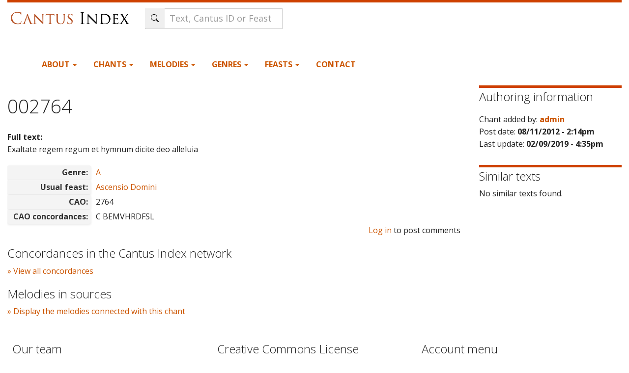

--- FILE ---
content_type: text/html; charset=utf-8
request_url: https://cantusindex.org/id/002764
body_size: 6379
content:
<!DOCTYPE html>
<html lang="en" dir="ltr">
  <head>
    <meta charset="utf-8" />
<link rel="preconnect" href="https://www.google-analytics.com" crossorigin="crossorigin" />
<link rel="shortcut icon" href="https://cantusindex.org/core/misc/favicon.ico" type="image/vnd.microsoft.icon" />
<meta name="viewport" content="width=device-width, initial-scale=1" />
<meta http-equiv="X-UA-Compatible" content="IE=edge" />
<link rel="canonical" href="https://cantusindex.org/id/002764" />
<meta name="Generator" content="Backdrop CMS 1 (https://backdropcms.org)" />
    <title>002764 | Cantus Index</title>
    <link rel="stylesheet" href="https://cantusindex.org/files/css/css__lqAWp3x2Hjvja0hFaVnWWsu_fS2dm_MXyBeJLFXKP4.css" media="all" />
<link rel="stylesheet" href="https://cantusindex.org/files/css/css_xaJU72jAuGdwaW-AT8DAVp4DqDeKRUXAJArM-ju9zyk.css" media="all" />
<link rel="stylesheet" href="https://cantusindex.org/files/css/css_Jb0OFirYLxVIwD8J_UBuePjG-EyfExa-KNy-Rk74g28.css" media="all" />
<link rel="stylesheet" href="https://cantusindex.org/files/css/css_d79O3PqFbuEK2u2OBqSRnmWPceJfcPk3p0t3-WmDscQ.css" media="all" />
<link rel="stylesheet" href="https://stackpath.bootstrapcdn.com/bootswatch/3.4.1/yeti/bootstrap.min.css" media="all" />
<link rel="stylesheet" href="https://stackpath.bootstrapcdn.com/font-awesome/4.7.0/css/font-awesome.min.css" media="all" />
<link rel="stylesheet" href="https://cantusindex.org/files/css/css_p5mb0l2Nrl963FwRWcrG-hm_QOjpwfNAtSMFLXA_hgE.css" media="all" />
<link rel="stylesheet" href="https://cantusindex.org/files/css/css_Ag1zEDnrIQZUny5WHPOrqJRrKzUrVsrQ8yPQGEImSnM.css" media="all" />
    <script>window.Backdrop = {settings: {"basePath":"\/","pathPrefix":"","drupalCompatibility":true,"ajaxPageState":{"theme":"subtheme","theme_token":"Yv0luxiMErTk-ffrsrnNWPkgvB9LQDrCIB4_K3sh51Y","css":{"core\/misc\/normalize.css":1,"core\/modules\/system\/css\/system.css":1,"core\/modules\/system\/css\/system.theme.css":1,"core\/modules\/system\/css\/messages.theme.css":1,"core\/modules\/layout\/css\/grid-flexbox.css":1,"core\/modules\/comment\/css\/comment.css":1,"core\/modules\/date\/css\/date.css":1,"core\/modules\/field\/css\/field.css":1,"core\/modules\/user\/css\/user.css":1,"core\/modules\/views\/css\/views.css":1,"modules\/rules\/rules.css":1,"core\/layouts\/moscone_flipped\/moscone-flipped.css":1,"core\/modules\/system\/css\/menu-dropdown.theme.css":1,"https:\/\/stackpath.bootstrapcdn.com\/bootswatch\/3.4.1\/yeti\/bootstrap.min.css":1,"https:\/\/stackpath.bootstrapcdn.com\/font-awesome\/4.7.0\/css\/font-awesome.min.css":1,"themes\/bootstrap_lite\/css\/overrides.css":1,"themes\/bootstrap_lite\/css\/style.css":1,"themes\/subtheme\/css\/custom.css":1,"public:\/\/css_injector\/css_injector_1.css":1,"public:\/\/css_injector\/css_injector_2.css":1,"public:\/\/css_injector\/css_injector_3.css":1,"public:\/\/css_injector\/css_injector_4.css":1,"public:\/\/css_injector\/css_injector_5.css":1,"public:\/\/css_injector\/css_injector_6.css":1,"public:\/\/css_injector\/css_injector_7.css":1,"public:\/\/css_injector\/css_injector_8.css":1,"public:\/\/css_injector\/css_injector_10.css":1,"public:\/\/css_injector\/css_injector_12.css":1,"public:\/\/css_injector\/css_injector_13.css":1,"public:\/\/css_injector\/css_injector_14.css":1,"public:\/\/css_injector\/css_injector_18.css":1,"public:\/\/css_injector\/css_injector_19.css":1},"js":{"core\/misc\/jquery.js":1,"core\/misc\/jquery.once.js":1,"core\/misc\/backdrop.js":1,"core\/modules\/layout\/js\/grid-fallback.js":1,"core\/misc\/jquery.form.js":1,"core\/misc\/ajax.js":1,"core\/misc\/form.js":1,"https:\/\/stackpath.bootstrapcdn.com\/bootstrap\/3.4.1\/js\/bootstrap.min.js":1,"core\/misc\/autosubmit.js":1,"core\/modules\/views\/js\/base.js":1,"core\/misc\/progress.js":1,"core\/modules\/views\/js\/ajax_view.js":1,"core\/misc\/autocomplete.js":1,"modules\/antibot\/js\/antibot.js":1,"modules\/my_search\/my_search_autocomplete.js":1,"core\/modules\/system\/js\/menus.js":1,"modules\/googleanalytics\/js\/googleanalytics.js":1,"https:\/\/www.googletagmanager.com\/gtag\/js?id=G-11T36EMKNN":1,"0":1,"themes\/subtheme\/js\/my-menu-dropdown.js":1}},"antibot":{"forms":{"views-exposed-form-Tropes-block":{"action":"\/","key":"f6b99bce6cc751c6716e2f0b89773e15"},"my-search-form":{"action":"\/id\/002764","key":"e075f4c8ced084080c4d7059eec8d3e9"}}},"urlIsAjaxTrusted":{"\/":true,"\/id\/002764":true,"\/display-concordances\/93082":true,"\/display-melodies\/93082":true},"views":{"ajax_path":"\/views\/ajax","ajaxViews":{"views_dom_id:acac38c2d5637956971dd41d1d1ea5ab":{"view_name":"Tropes","view_display_id":"block","view_args":"002764","view_path":"node\/93082","view_base_path":null,"view_dom_id":"acac38c2d5637956971dd41d1d1ea5ab","pager_element":0}}},"ajax":{"ajax-link":{"callback":"my_concordances_ajax_callback","event":"click","url":"\/display-concordances\/93082"},"ajax-link--2":{"callback":"my_concordances_ajax_callback","event":"click","url":"\/display-melodies\/93082"}},"googleanalytics":{"account":["G-11T36EMKNN"],"trackOutbound":true,"trackMailto":true,"trackDownload":true,"trackDownloadExtensions":"7z|aac|arc|arj|asf|asx|avi|bin|csv|doc|exe|flv|gif|gz|gzip|hqx|jar|jpe?g|js|mp(2|3|4|e?g)|mov(ie)?|msi|msp|pdf|phps|png|ppt|qtm?|ra(m|r)?|sea|sit|tar|tgz|torrent|txt|wav|wma|wmv|wpd|xls|xml|z|zip"}}};</script>
<script src="https://cantusindex.org/files/js/js_qcuQasNlfIq7236oVf0NRWYeUUrasWXW4qABbJzWJEo.js"></script>
<script src="https://cantusindex.org/files/js/js_0RbeIIKuT2sE2j0Erl2_j_QjacnJxG70M0TwrP4b4Zs.js"></script>
<script src="https://stackpath.bootstrapcdn.com/bootstrap/3.4.1/js/bootstrap.min.js"></script>
<script src="https://cantusindex.org/files/js/js_J1gPlhWJNfITEydErsySIEeMG8SCjAwoX0IEpwZ-siQ.js"></script>
<script src="https://www.googletagmanager.com/gtag/js?id=G-11T36EMKNN"></script>
<script>window.dataLayer = window.dataLayer || [];function gtag(){dataLayer.push(arguments)};gtag("js", new Date());gtag("config", "G-11T36EMKNN", {"anonymize_ip":true});</script>
<script src="https://cantusindex.org/files/js/js_O3c1Yivhb24Uw7_0SD2xvCVsA5u7FlKwEl8U-lJjCdM.js"></script>
  </head>
  <body class="page node-type-master-chant yeti not-front page-node page-node-93082 role-anonymous">
    <div class="layout--moscone-flipped layout">
  <div id="skip-link">
    <a href="#main-content" class="element-invisible element-focusable">Skip to main content</a>
  </div>

      <header class="l-header" role="banner" aria-label="Site header">
      <div class="l-header-inner container container-fluid">
        <div class="block block-system-header">


  <div class="block-content">
    <header id="navbar" role="banner" class="navbar navbar-default">
  <div class="container-fluid">
    <div class="navbar-header">
      <!-- .btn-navbar is used as the toggle for collapsed navbar content -->
      <button type="button" class="navbar-toggle" data-toggle="collapse" data-target=".navbar-collapse">
        <span class="sr-only">Toggle navigation</span>
        <span class="icon-bar"></span>
        <span class="icon-bar"></span>
        <span class="icon-bar"></span>
      </button>
              <a class="name navbar-brand" href="/" title="Home">
                      <img src="https://cantusindex.org/files/cantus_index_logo.png" alt="Home" />
                            </a>
          </div>
    
        
    <!-- HACK STARTS HERE -->

    <div class="search-form">
        <noscript>
  <style>form.antibot { display: none !important; }</style>
  <div class="antibot-no-js antibot-message antibot-message-warning messages warning">
    You must have JavaScript enabled to use this form.  </div>
</noscript>
<form id="my-search-form" class="antibot" action="/antibot" method="post" accept-charset="UTF-8"><div><div class="form-item form-type-textfield form-item-t">
 <input class="form-control my-search-field form-control form-text form-autocomplete" placeholder="Text, Cantus ID or Feast" type="text" id="edit-t" name="t" value="" size="60" maxlength="128" /><input type="hidden" id="edit-t-autocomplete" value="https://cantusindex.org/index.php?q=my-autocomplete" disabled="disabled" class="autocomplete" />
</div>
<input class="search-submit-btn icon-only btn form-submit" type="submit" id="edit-submit" name="op" value="Search" /><input type="hidden" name="form_build_id" value="form-BzK2fuBvOJwlWGtuDjuAyqBe_mvgKkLi5yJCqF40z6E" />
<input type="hidden" name="form_id" value="my_search_form" />
<input type="hidden" name="antibot_key" value="" />
</div></form>    </div>
    
      <div class="navbar-collapse collapse">
        <nav role="navigation">
        


    
<div class="header-container">

    <div class="primary-navigation">
        <ul class="menu"><li class="first expanded has-children menu-mlid-423 dropdown"><a href="/home" data-bs-toggle="dropdown" role="button" class="dropdown-toggle" aria-expanded="false">About <span class="caret"></span></a><ul><li class="first leaf menu-mlid-428"><a href="/acknowledgements">Acknowledgements</a></li>
<li class="leaf menu-mlid-542"><a href="/basic-principles-for-indexing">Basic Principles for Indexing</a></li>
<li class="leaf menu-mlid-432"><a href="/cao-cantus-index">CAO in Cantus Index</a></li>
<li class="leaf menu-mlid-494"><a href="/contributors">Contributors</a></li>
<li class="leaf menu-mlid-429"><a href="/faq">FAQ</a></li>
<li class="leaf menu-mlid-430"><a href="/hymn-sequence-text-entry-cantus-index-and-cantus-database">Guidelines: Hymns &amp; Sequences</a></li>
<li class="leaf menu-mlid-433"><a href="/variants">Guidelines: Text Variants</a></li>
<li class="leaf menu-mlid-550"><a href="/merged" title="">Merged Cantus IDs</a></li>
<li class="leaf menu-mlid-642"><a href="/urban-viii-hymnody-project" title="Methodology and Examples for Urban VIII hymn texts in Cantus Index">Urban VIII Hymnody Project</a></li>
<li class="leaf menu-mlid-493"><a href="/stats" title="">Statistics</a></li>
<li class="leaf menu-mlid-431"><a href="/tutorial">Tutorial</a></li>
<li class="leaf menu-mlid-636"><a href="https://github.com/dact-chant/cantus-index/blob/main/README.md" title="">API Documentation</a></li>
<li class="last leaf menu-mlid-650"><a href="/what-is-cantus-index" title="More information about this database site.">What is Cantus Index?</a></li>
</ul></li>
<li class="expanded has-children menu-mlid-421 dropdown"><a href="/master-chants" title="" data-bs-toggle="dropdown" role="button" class="dropdown-toggle" aria-expanded="false">Chants <span class="caret"></span></a><ul><li class="first leaf menu-mlid-579"><a href="/search">Full text search</a></li>
<li class="leaf menu-mlid-506"><a href="/ah">Analecta Hymnica</a></li>
<li class="leaf menu-mlid-553"><a href="/cao">CAO</a></li>
<li class="last leaf menu-mlid-507"><a href="/analyse" title="">Cantus Analysis Tool</a></li>
</ul></li>
<li class="expanded has-children menu-mlid-444 dropdown"><a href="/melodies" title="" data-bs-toggle="dropdown" role="button" class="dropdown-toggle" aria-expanded="false">Melodies <span class="caret"></span></a><ul><li class="first leaf menu-mlid-447"><a href="/melody" title="">Search by melody</a></li>
<li class="leaf menu-mlid-464"><a href="/melodies-list">List of Melodies</a></li>
<li class="leaf menu-mlid-462"><a href="/melodies-schildbach">Agnus Dei melodies (Schildbach)</a></li>
<li class="leaf menu-mlid-457"><a href="/melodies-schlager">Alleluia melodies (Schlager)</a></li>
<li class="leaf menu-mlid-463"><a href="/melodies-barclay">Benedicamus Domino melodies (Barclay)</a></li>
<li class="leaf menu-mlid-603"><a href="/melodies-ball" title="">Benedicamus Domino melodies (Ball)</a></li>
<li class="leaf menu-mlid-460"><a href="/melodies-bosse">Gloria melodies (Bosse)</a></li>
<li class="leaf menu-mlid-458"><a href="/melodies-stablein">Hymn melodies (Stäblein)</a></li>
<li class="leaf menu-mlid-459"><a href="/melodies-melnicki">Kyrie melodies (Melnicki)</a></li>
<li class="last leaf menu-mlid-461"><a href="/melodies-thannabaur">Sanctus melodies (Thannabaur)</a></li>
</ul></li>
<li class="expanded has-children menu-mlid-497 dropdown"><a href="/genre" title="" data-bs-toggle="dropdown" role="button" class="dropdown-toggle" aria-expanded="false">Genres <span class="caret"></span></a><ul><li class="first leaf menu-mlid-498"><a href="/genre" title="">List of all genres</a></li>
<li class="leaf menu-mlid-499"><a href="/genre?mo=Mass" title="">Genres for Mass</a></li>
<li class="leaf menu-mlid-500"><a href="/genre?mo=Office" title="">Genres for Office</a></li>
<li class="last leaf menu-mlid-501"><a href="/genre?rite=3328&amp;mo=All" title="">Hispanic genres</a></li>
</ul></li>
<li class="expanded has-children menu-mlid-425 dropdown"><a href="/feasts" title="" data-bs-toggle="dropdown" role="button" class="dropdown-toggle" aria-expanded="false">Feasts <span class="caret"></span></a><ul><li class="first leaf menu-mlid-502"><a href="/feasts" title="">All feasts</a></li>
<li class="last leaf menu-mlid-503"><a href="/feasts-sanctorale" title="">Sanctorale (calendar)</a></li>
</ul></li>
<li class="last leaf menu-mlid-442"><a href="/contact" title="">Contact</a></li>
</ul>    </div>
    
    
</div>
<!-- HACK ENDS HERE -->

        
        </nav>
      </div>
      </div>
</header>
<header role="banner" id="page-header">
  </header> <!-- /#page-header -->
  </div>
</div>
      </div>
    </header>
  
  <div class="l-wrapper">
    <div class="l-wrapper-inner container container-fluid">

      
      <div class="l-page-title">
        <a id="main-content"></a>
                              </div>

      
      
      
      <div class="l-middle row">
        <main class="l-content col-md-9" role="main" aria-label="Main content">
          <div class="block block-system-title-combo">


  <div class="block-content">
    
  <h1 class="page-title">002764</h1>


  </div>
</div>
<article id="node-93082" class="media node node-master-chant view-mode-full clearfix">
    <div>

  
                
    <div class="content">
      <div class="field field-name-field-full-text field-type-text-long field-label-above"><div class="field-label">Full text:&nbsp;</div><div class="field-items"><div class="field-item even">Exaltate regem regum et hymnum dicite deo alleluia</div></div></div><div class="field field-name-field-genre field-type-entityreference field-label-inline clearfix"><div class="field-label">Genre:&nbsp;</div><div class="field-items"><div class="field-item even"><a href="/genre/122">A</a></div></div></div><div class="field field-name-field-feast field-type-entityreference field-label-inline clearfix"><div class="field-label">Usual feast:&nbsp;</div><div class="field-items"><div class="field-item even"><a href="/feast/08065000">Ascensio Domini</a></div></div></div><div class="field field-name-field-cao field-type-text field-label-inline clearfix"><div class="field-label">CAO:&nbsp;</div><div class="field-items"><div class="field-item even">2764</div></div></div><div class="field field-name-field-cao-concordances field-type-text field-label-inline clearfix"><div class="field-label">CAO concordances:&nbsp;</div><div class="field-items"><div class="field-item even">C BEMVHRDFSL</div></div></div>    </div>
    <div class="pull-right">
    <ul class="links inline"><li class="comment-forbidden odd first last"><span><a href="/user/login?destination=comment/reply/93082%23comment-form">Log in</a> to post comments</span></li></ul>    </div>
    
      </div>
  </article>
<div class="block block-my-concordances-ci-concordances">

  <h2 class="block-title">Concordances in the Cantus Index network</h2>

  <div class="block-content">
    <div id='ajax-response-goes-here'><a href="/display-concordances/93082" id="ajax-link">» View all concordances</a></div>  </div>
</div>
<div class="block block-my-concordances-melodies-in-sources">

  <h2 class="block-title">Melodies in sources</h2>

  <div class="block-content">
    <div id='ajax-melodies-go-here'><a href="/display-melodies/93082" id="ajax-link--2">» Display the melodies connected with this chant </a></div>  </div>
</div>
        </main>
        <div class="l-sidebar l-sidebar-first col-md-3">
          <div class="block block-views-authoring-information-block">

  <h2 class="block-title">Authoring information</h2>

  <div class="block-content">
    <div class="view view-authoring-information view-id-authoring_information view-display-id-block view-dom-id-9cf64738efcf78e948b3c4e8baca84a3">
        
  
  
      <div class="view-content">
        <div class="views-row views-row-1 odd first last">
      
  <div class="views-field views-field-name">    <span class="views-label views-label-name">Chant added by: </span>    <strong class="field-content"><a href="/accounts/admin" title="View user profile." class="username">admin</a></strong>  </div>  
  <div class="views-field views-field-created">    <span class="views-label views-label-created">Post date: </span>    <strong class="field-content">08/11/2012 - 2:14pm</strong>  </div>  
  <div class="views-field views-field-changed">    <span class="views-label views-label-changed">Last update: </span>    <strong class="field-content">02/09/2019 - 4:35pm</strong>  </div>  </div>
    </div>
  
  
  
  
  
  
</div>  </div>
</div>
<div class="block block-my-lexicon-my-lexicon-similar-texts">

  <h2 class="block-title">Similar texts</h2>

  <div class="block-content">
    No similar texts found.  </div>
</div>
        </div>
      </div><!-- /.l-middle -->

      
    </div><!-- /.l-wrapper-inner -->
  </div><!-- /.l-wrapper -->

      <footer class="l-footer">
      <div class="l-footer-inner container container-fluid">
        <div class="block block-block-our-team">

  <h2 class="block-title">Our team</h2>

  <div class="block-content">
    <ul class="xoxo blogroll">
<li>
        <a href="mailto:debra.lacoste@gmail.com">Debra Lacoste</a><br />
           Project Manager
    </li>
<li>
        <a href="mailto:Jennifer.Bain@dal.ca ">Jennifer Bain</a><br />
           Project Director
    </li>
<li>
        <a href="http://kolacek.org">Jan Koláček</a><br />
           Project Founder and Developer
    </li>
<li>
        <a href="/contributors">List of contributors</a>
    </li>
<li>
        <a href="/acknowledgements">Acknowledgements</a>
    </li>
</ul>
  </div>
</div>
<div class="block block-block-creative-commons-license">

  <h2 class="block-title">Creative Commons License</h2>

  <div class="block-content">
    <p><a href="http://creativecommons.org/licenses/by-nc-sa/4.0/" rel="license"><img src="/cc_licence.png" alt="Creative Commons License" width="179" height="63" /></a></p>
<p>
    This work is licensed under a <a href="http://creativecommons.org/licenses/by-nc-sa/4.0/" rel="license">Creative Commons Attribution-NonCommercial-ShareAlike 4.0 International License</a>.
</p>
  </div>
</div>
<div class="block block-system-user-menu block-menu" role="navigation">

  <h2 class="block-title">Account menu</h2>

  <div class="block-content">
    <ul class="menu-tree menu" data-menu-style="tree" data-clickdown="0" data-collapse="default"><li class="first last leaf menu-mlid-332"><a href="/user/login">Login</a></li>
</ul>  </div>
</div>
<div class="block block-block-footer-logos">

  <h2 class="block-title">Institutions</h2>

  <div class="block-content">
    <p class="widget widget_text logo-sshrc">
    <a href="https://www.sshrc-crsh.gc.ca/" target="_blank"><img src="/sites/default/files/sshrc-logo.jpg" alt="SSHRC'S official visual identifier" width="4033" height="486" /></a>
</p>
<p class="widget widget_text logos">
    <a href="https://margot.uwaterloo.ca/projects/cantus/" target="_blank"><img src="/sites/default/files/logoUW.png" alt="" width="248" height="62" id="irc_mi" /></a><a href="https://www.dal.ca/faculty/arts/school-of-performing-arts.html" target="_blank"><img src="/sites/default/files/DalhousieLogo.jpg" alt="Dalhousie University, Fountain School of Performing Arts" width="204" /></a> <a href="https://www.computecanada.ca" target="_blank"><img src="/sites/default/files/DigitalAlliance.png" alt="Digital Alliance" width="400" height="49" /></a>
</p>
<p class="widget widget_text logos">
    <a href="https://www.hf.uio.no/imv/english/research/projects/benedicamus-domino/"><img class="decoded" src="/sites/default/files/logoERC-EU.jpg" alt="" width="434" height="307" /></a> <a href="https://uhv.ff.cuni.cz/en/" target="_blank"><img src="/sites/default/files/logoFFUK.jpg" alt="" width="246" height="115" id="irc_mi" /></a><a href="https://pemdatabase.eu" target="_blank"><img class="decoded" src="/sites/default/files/logoCESEM.png" alt="https://pemdatabase.eu/sites/all/themes/deco/logo.png" width="210" height="63" /></a><a href="https://www.sav.sk/index.php?&amp;lang_change=en"><img src="/sites/default/files/logoSK.jpg" alt="" width="104" height="104" id="irc_mi" />       </a><img class="decoded" src="/sites/default/files/logoHun.jpg" alt="https://www.royalsoced.org.uk/cms/images/international/hungary.jpg" width="71" height="96" />
</p>
  </div>
</div>
      </div>
    </footer>
  </div><!-- /.layout--moscone-flipped -->
        <script>(function($){ $(".container.container-fluid").removeClass("container");})(jQuery);</script>
  </body>
</html>


--- FILE ---
content_type: text/css
request_url: https://cantusindex.org/files/css/css_Ag1zEDnrIQZUny5WHPOrqJRrKzUrVsrQ8yPQGEImSnM.css
body_size: 1550
content:
.highlight{background-color:yellow;font-weight:bold;}
.field-label-inline{display:flex;flex-direction:row;align-items:center;margin-bottom:1px;}.field-label-inline .field-label{width:170px;text-align:right;margin-right:10px;color:#333;background-color:#f4f4f4;padding:2px;border-radius:4px;box-shadow:0 2px 4px rgba(0,0,0,0.1);}
.node-master-chant{}.node-master-chant  .field-name-field-full-text{margin-bottom:20px;}.node-master-chant  .inline-fields{}.node-master-chant  .inline-fields .field{}
p{margin:0 0 5.5px;}body{font-family:"Open Sans","Helvetica Neue",Helvetica,Arial,sans-serif;font-size:16px;line-height:1.6;color:#222222;}a,a:hover{color:#cc5500;text-decoration:none;}h2,.h2{font-size:24px;}.header-logo-wrapper img{max-width:unset;border-top:20px;}.l-sidebar .block{border-top:5px solid #CE4000;margin-bottom:20px;}.l-sidebar .block h2{margin-top:5px;}
.view-content .views-row{border-bottom:1px solid #ccc;padding:10px 0;background-color:#f9f9f9;}.view-content .views-row:nth-child(odd){background-color:#ffffff;}.view-content .views-row:last-child{border-bottom:none;}table{font-size:inherit;}.table>thead>tr>th{vertical-align:middle;}
.search-form{width:280px;}.navbar .btn{padding:10px 12px;}#my-search-form .form-item{margin-top:4px;}.my-search-field{padding-right:5px;padding-left:49px;height:42px;padding-top:5px;font-size:18px;font-weight:normal;}#my-search-form  .icon-only{background-image:url('/sites/default/files/search.svg');background-size:16px 16px;background-repeat:no-repeat;background-position:center;text-indent:-9999px;overflow:hidden;width:40px;height:40px;border:none;}#my-search-form .search-submit-btn{margin-top:-103px;}#my-search-form .icon-only{position:relative;overflow:hidden;}@media (max-width:768px){.header-container{flex-direction:column;margin-left:-10px;margin-top:20px;}.search-form{width:auto;}}
.navbar-toggle,.navbar-brand{padding-right:0px;padding-left:0px;}.navbar-default .navbar-toggle .icon-bar{background-color:grey;}.navbar-collapse{border-top:none;}
.nowrap{white-space:nowrap;}@font-face{font-family:'Volpiano';src:url('/sites/all/fonts/volpiano.eot');src:url('/sites/all/fonts/volpiano.eot?#iefix') format('embedded-opentype'),url('/sites/all/fonts/volpiano.woff') format('woff'),url('/sites/all/fonts/volpiano.ttf')  format('truetype'),url('/sites/all/fonts/volpiano.svg#a7a4d8715938a922c6a8c6587abbdcd3') format('svg');font-style:normal;font-weight:400;}.field-name-field-volpiano{height:auto;}.volpiano,.field-name-field-volpiano .field-items{font-family:'Volpiano';font-size:28px;line-height:80px;}.volpiano-small{font-family:'Volpiano';font-size:21px;line-height:40px;}.volpiano-narrow{height:70px;}.text-under-volpiano{padding-left:39px;}.blacktext a,.volpiano-small a{color:#000;}.word-with-melody{height:80px;float:left;}.melody{font-family:'Volpiano';font-size:28px;float:left;margin:0px;}.word-with-melody .lyrics{font-size:10px;float:left;}.node-melody .field{float:left;margin:15px;}
.primary-navigation ul li ul{display:none;text-transform:none;z-index:1000;min-width:250px;width:max-content;max-width:400px;box-shadow:0 8px 16px rgba(0,0,0,0.15);background-color:white;padding-top:10px;}.show-submenu{display:block;}.primary-navigation ul li{position:relative;}.primary-navigation ul li .menu{list-style:none;padding:0;}.primary-navigation ul li > a{display:block;}.primary-navigation ul li ul{display:none;position:absolute;}.primary-navigation ul li:hover > ul{display:block;}.primary-navigation ul li ul li{margin:10px;display:block;}@media (max-width:768px){.primary-navigation ul li ul{position:static;}}@media (max-width:768px){.primary-navigation,.primary-navigation ul{height:auto;overflow:visible;}}@media (max-width:768px){.primary-navigation ul li{margin-bottom:10px;}}@media (max-width:768px){.primary-navigation ul li.dropdown-open ul{display:block;}}
.inline-item{display:inline-block;}
.view-comments-recent li::marker{content:"";font-size:1em;color:black;}.comment,.view-comments-recent article{background-color:#f9f9f9;border-left:5px solid #f9c9c9;margin:20px 0;padding:10px 15px;font-style:italic;}
.view-id-master_chants .view-display-id-attachment_1 .views-row,.view-id-master_chants .view-display-id-attachment_1 .views-field{display:inline-block;border-bottom:none;line-height:0;}
td{padding:10px;}
.grey{color:grey;}
